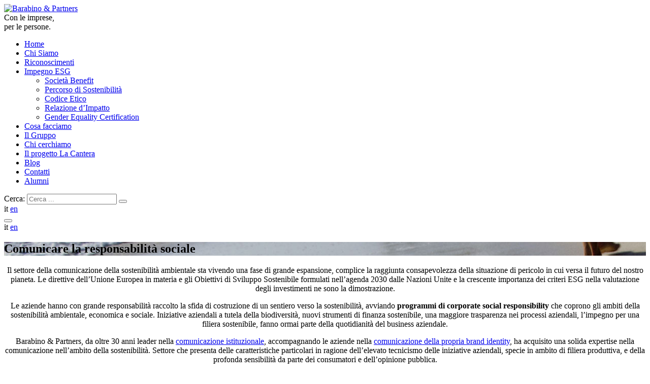

--- FILE ---
content_type: text/html; charset=UTF-8
request_url: https://www.barabino.it/consulenza/responsabilita-sociale-d-impresa/
body_size: 11760
content:
<!doctype html>
<html dir="ltr" lang="it-IT">
<head>
  <meta charset="utf-8">
  <meta http-equiv="x-ua-compatible" content="ie=edge">
  <meta name="viewport" content="width=device-width, initial-scale=1, shrink-to-fit=no">
  <link rel="apple-touch-icon" sizes="72x72" href="/apple-touch-icon.png">
  <link rel="icon" type="image/png" sizes="32x32" href="/favicon-32x32.png">
  <link rel="icon" type="image/png" sizes="16x16" href="/favicon-16x16.png">
  <link rel="manifest" href="/site.webmanifest">
  <link rel="mask-icon" href="/safari-pinned-tab.svg" color="#5fba46">
  <meta name="msapplication-TileColor" content="#333333">
  <meta name="theme-color" content="#ffffff">
  
  <title>Responsabilità sociale d'impresa: Come comunicarla | Barabino &amp; Partners</title>
	<style>img:is([sizes="auto" i], [sizes^="auto," i]) { contain-intrinsic-size: 3000px 1500px }</style>
	<link rel="alternate" hreflang="it" href="https://www.barabino.it/consulenza/responsabilita-sociale-d-impresa/" />
<link rel="alternate" hreflang="en" href="https://www.barabino.it/en/consulting/corporate-social-responsibility/" />
<link rel="alternate" hreflang="x-default" href="https://www.barabino.it/consulenza/responsabilita-sociale-d-impresa/" />

		<!-- All in One SEO 4.8.9 - aioseo.com -->
	<meta name="description" content="Comunicare i programmi di Corporate Social Responsibility e l&#039;impegno ESG di aziende è fondamentale e risponde a esigenze specifiche. L&#039;expertise di Barabino &amp; Partners può fare la differenza." />
	<meta name="robots" content="max-image-preview:large" />
	<meta name="keywords" content="comunicare corporate social responsibility" />
	<link rel="canonical" href="https://www.barabino.it/consulenza/responsabilita-sociale-d-impresa/" />
	<meta name="generator" content="All in One SEO (AIOSEO) 4.8.9" />
		<script type="application/ld+json" class="aioseo-schema">
			{"@context":"https:\/\/schema.org","@graph":[{"@type":"BreadcrumbList","@id":"https:\/\/www.barabino.it\/consulenza\/responsabilita-sociale-d-impresa\/#breadcrumblist","itemListElement":[{"@type":"ListItem","@id":"https:\/\/www.barabino.it#listItem","position":1,"name":"Home","item":"https:\/\/www.barabino.it","nextItem":{"@type":"ListItem","@id":"https:\/\/www.barabino.it\/consulenza\/responsabilita-sociale-d-impresa\/#listItem","name":"Comunicare la responsabilit\u00e0 sociale"}},{"@type":"ListItem","@id":"https:\/\/www.barabino.it\/consulenza\/responsabilita-sociale-d-impresa\/#listItem","position":2,"name":"Comunicare la responsabilit\u00e0 sociale","previousItem":{"@type":"ListItem","@id":"https:\/\/www.barabino.it#listItem","name":"Home"}}]},{"@type":"Organization","@id":"https:\/\/www.barabino.it\/#organization","name":"Barabino & Partners","description":"Consulenza in Comunicazione d\u2019Impresa","url":"https:\/\/www.barabino.it\/"},{"@type":"WebPage","@id":"https:\/\/www.barabino.it\/consulenza\/responsabilita-sociale-d-impresa\/#webpage","url":"https:\/\/www.barabino.it\/consulenza\/responsabilita-sociale-d-impresa\/","name":"Responsabilit\u00e0 sociale d'impresa: Come comunicarla | Barabino & Partners","description":"Comunicare i programmi di Corporate Social Responsibility e l'impegno ESG di aziende \u00e8 fondamentale e risponde a esigenze specifiche. L'expertise di Barabino & Partners pu\u00f2 fare la differenza.","inLanguage":"it-IT","isPartOf":{"@id":"https:\/\/www.barabino.it\/#website"},"breadcrumb":{"@id":"https:\/\/www.barabino.it\/consulenza\/responsabilita-sociale-d-impresa\/#breadcrumblist"},"image":{"@type":"ImageObject","url":"https:\/\/www.barabino.it\/wp-content\/uploads\/2015\/07\/sociale1.jpg","@id":"https:\/\/www.barabino.it\/consulenza\/responsabilita-sociale-d-impresa\/#mainImage","width":640,"height":640,"caption":"responsabilit\u00e0 sociale d'impresa"},"primaryImageOfPage":{"@id":"https:\/\/www.barabino.it\/consulenza\/responsabilita-sociale-d-impresa\/#mainImage"},"datePublished":"2020-02-25T15:22:10+01:00","dateModified":"2021-09-20T15:55:53+02:00"},{"@type":"WebSite","@id":"https:\/\/www.barabino.it\/#website","url":"https:\/\/www.barabino.it\/","name":"Barabino & Partners","description":"Consulenza in Comunicazione d\u2019Impresa","inLanguage":"it-IT","publisher":{"@id":"https:\/\/www.barabino.it\/#organization"}}]}
		</script>
		<!-- All in One SEO -->

<link rel='dns-prefetch' href='//maps.googleapis.com' />
<script type="text/javascript">
/* <![CDATA[ */
window._wpemojiSettings = {"baseUrl":"https:\/\/s.w.org\/images\/core\/emoji\/16.0.1\/72x72\/","ext":".png","svgUrl":"https:\/\/s.w.org\/images\/core\/emoji\/16.0.1\/svg\/","svgExt":".svg","source":{"concatemoji":"https:\/\/www.barabino.it\/wp-includes\/js\/wp-emoji-release.min.js?ver=6.8.3"}};
/*! This file is auto-generated */
!function(s,n){var o,i,e;function c(e){try{var t={supportTests:e,timestamp:(new Date).valueOf()};sessionStorage.setItem(o,JSON.stringify(t))}catch(e){}}function p(e,t,n){e.clearRect(0,0,e.canvas.width,e.canvas.height),e.fillText(t,0,0);var t=new Uint32Array(e.getImageData(0,0,e.canvas.width,e.canvas.height).data),a=(e.clearRect(0,0,e.canvas.width,e.canvas.height),e.fillText(n,0,0),new Uint32Array(e.getImageData(0,0,e.canvas.width,e.canvas.height).data));return t.every(function(e,t){return e===a[t]})}function u(e,t){e.clearRect(0,0,e.canvas.width,e.canvas.height),e.fillText(t,0,0);for(var n=e.getImageData(16,16,1,1),a=0;a<n.data.length;a++)if(0!==n.data[a])return!1;return!0}function f(e,t,n,a){switch(t){case"flag":return n(e,"\ud83c\udff3\ufe0f\u200d\u26a7\ufe0f","\ud83c\udff3\ufe0f\u200b\u26a7\ufe0f")?!1:!n(e,"\ud83c\udde8\ud83c\uddf6","\ud83c\udde8\u200b\ud83c\uddf6")&&!n(e,"\ud83c\udff4\udb40\udc67\udb40\udc62\udb40\udc65\udb40\udc6e\udb40\udc67\udb40\udc7f","\ud83c\udff4\u200b\udb40\udc67\u200b\udb40\udc62\u200b\udb40\udc65\u200b\udb40\udc6e\u200b\udb40\udc67\u200b\udb40\udc7f");case"emoji":return!a(e,"\ud83e\udedf")}return!1}function g(e,t,n,a){var r="undefined"!=typeof WorkerGlobalScope&&self instanceof WorkerGlobalScope?new OffscreenCanvas(300,150):s.createElement("canvas"),o=r.getContext("2d",{willReadFrequently:!0}),i=(o.textBaseline="top",o.font="600 32px Arial",{});return e.forEach(function(e){i[e]=t(o,e,n,a)}),i}function t(e){var t=s.createElement("script");t.src=e,t.defer=!0,s.head.appendChild(t)}"undefined"!=typeof Promise&&(o="wpEmojiSettingsSupports",i=["flag","emoji"],n.supports={everything:!0,everythingExceptFlag:!0},e=new Promise(function(e){s.addEventListener("DOMContentLoaded",e,{once:!0})}),new Promise(function(t){var n=function(){try{var e=JSON.parse(sessionStorage.getItem(o));if("object"==typeof e&&"number"==typeof e.timestamp&&(new Date).valueOf()<e.timestamp+604800&&"object"==typeof e.supportTests)return e.supportTests}catch(e){}return null}();if(!n){if("undefined"!=typeof Worker&&"undefined"!=typeof OffscreenCanvas&&"undefined"!=typeof URL&&URL.createObjectURL&&"undefined"!=typeof Blob)try{var e="postMessage("+g.toString()+"("+[JSON.stringify(i),f.toString(),p.toString(),u.toString()].join(",")+"));",a=new Blob([e],{type:"text/javascript"}),r=new Worker(URL.createObjectURL(a),{name:"wpTestEmojiSupports"});return void(r.onmessage=function(e){c(n=e.data),r.terminate(),t(n)})}catch(e){}c(n=g(i,f,p,u))}t(n)}).then(function(e){for(var t in e)n.supports[t]=e[t],n.supports.everything=n.supports.everything&&n.supports[t],"flag"!==t&&(n.supports.everythingExceptFlag=n.supports.everythingExceptFlag&&n.supports[t]);n.supports.everythingExceptFlag=n.supports.everythingExceptFlag&&!n.supports.flag,n.DOMReady=!1,n.readyCallback=function(){n.DOMReady=!0}}).then(function(){return e}).then(function(){var e;n.supports.everything||(n.readyCallback(),(e=n.source||{}).concatemoji?t(e.concatemoji):e.wpemoji&&e.twemoji&&(t(e.twemoji),t(e.wpemoji)))}))}((window,document),window._wpemojiSettings);
/* ]]> */
</script>
<style id='wp-emoji-styles-inline-css' type='text/css'>

	img.wp-smiley, img.emoji {
		display: inline !important;
		border: none !important;
		box-shadow: none !important;
		height: 1em !important;
		width: 1em !important;
		margin: 0 0.07em !important;
		vertical-align: -0.1em !important;
		background: none !important;
		padding: 0 !important;
	}
</style>
<link rel='stylesheet' id='wp-block-library-css' href='https://www.barabino.it/wp-includes/css/dist/block-library/style.min.css?ver=6.8.3' type='text/css' media='all' />
<style id='global-styles-inline-css' type='text/css'>
:root{--wp--preset--aspect-ratio--square: 1;--wp--preset--aspect-ratio--4-3: 4/3;--wp--preset--aspect-ratio--3-4: 3/4;--wp--preset--aspect-ratio--3-2: 3/2;--wp--preset--aspect-ratio--2-3: 2/3;--wp--preset--aspect-ratio--16-9: 16/9;--wp--preset--aspect-ratio--9-16: 9/16;--wp--preset--color--black: #000000;--wp--preset--color--cyan-bluish-gray: #abb8c3;--wp--preset--color--white: #ffffff;--wp--preset--color--pale-pink: #f78da7;--wp--preset--color--vivid-red: #cf2e2e;--wp--preset--color--luminous-vivid-orange: #ff6900;--wp--preset--color--luminous-vivid-amber: #fcb900;--wp--preset--color--light-green-cyan: #7bdcb5;--wp--preset--color--vivid-green-cyan: #00d084;--wp--preset--color--pale-cyan-blue: #8ed1fc;--wp--preset--color--vivid-cyan-blue: #0693e3;--wp--preset--color--vivid-purple: #9b51e0;--wp--preset--gradient--vivid-cyan-blue-to-vivid-purple: linear-gradient(135deg,rgba(6,147,227,1) 0%,rgb(155,81,224) 100%);--wp--preset--gradient--light-green-cyan-to-vivid-green-cyan: linear-gradient(135deg,rgb(122,220,180) 0%,rgb(0,208,130) 100%);--wp--preset--gradient--luminous-vivid-amber-to-luminous-vivid-orange: linear-gradient(135deg,rgba(252,185,0,1) 0%,rgba(255,105,0,1) 100%);--wp--preset--gradient--luminous-vivid-orange-to-vivid-red: linear-gradient(135deg,rgba(255,105,0,1) 0%,rgb(207,46,46) 100%);--wp--preset--gradient--very-light-gray-to-cyan-bluish-gray: linear-gradient(135deg,rgb(238,238,238) 0%,rgb(169,184,195) 100%);--wp--preset--gradient--cool-to-warm-spectrum: linear-gradient(135deg,rgb(74,234,220) 0%,rgb(151,120,209) 20%,rgb(207,42,186) 40%,rgb(238,44,130) 60%,rgb(251,105,98) 80%,rgb(254,248,76) 100%);--wp--preset--gradient--blush-light-purple: linear-gradient(135deg,rgb(255,206,236) 0%,rgb(152,150,240) 100%);--wp--preset--gradient--blush-bordeaux: linear-gradient(135deg,rgb(254,205,165) 0%,rgb(254,45,45) 50%,rgb(107,0,62) 100%);--wp--preset--gradient--luminous-dusk: linear-gradient(135deg,rgb(255,203,112) 0%,rgb(199,81,192) 50%,rgb(65,88,208) 100%);--wp--preset--gradient--pale-ocean: linear-gradient(135deg,rgb(255,245,203) 0%,rgb(182,227,212) 50%,rgb(51,167,181) 100%);--wp--preset--gradient--electric-grass: linear-gradient(135deg,rgb(202,248,128) 0%,rgb(113,206,126) 100%);--wp--preset--gradient--midnight: linear-gradient(135deg,rgb(2,3,129) 0%,rgb(40,116,252) 100%);--wp--preset--font-size--small: 13px;--wp--preset--font-size--medium: 20px;--wp--preset--font-size--large: 36px;--wp--preset--font-size--x-large: 42px;--wp--preset--spacing--20: 0.44rem;--wp--preset--spacing--30: 0.67rem;--wp--preset--spacing--40: 1rem;--wp--preset--spacing--50: 1.5rem;--wp--preset--spacing--60: 2.25rem;--wp--preset--spacing--70: 3.38rem;--wp--preset--spacing--80: 5.06rem;--wp--preset--shadow--natural: 6px 6px 9px rgba(0, 0, 0, 0.2);--wp--preset--shadow--deep: 12px 12px 50px rgba(0, 0, 0, 0.4);--wp--preset--shadow--sharp: 6px 6px 0px rgba(0, 0, 0, 0.2);--wp--preset--shadow--outlined: 6px 6px 0px -3px rgba(255, 255, 255, 1), 6px 6px rgba(0, 0, 0, 1);--wp--preset--shadow--crisp: 6px 6px 0px rgba(0, 0, 0, 1);}:where(body) { margin: 0; }.wp-site-blocks > .alignleft { float: left; margin-right: 2em; }.wp-site-blocks > .alignright { float: right; margin-left: 2em; }.wp-site-blocks > .aligncenter { justify-content: center; margin-left: auto; margin-right: auto; }:where(.is-layout-flex){gap: 0.5em;}:where(.is-layout-grid){gap: 0.5em;}.is-layout-flow > .alignleft{float: left;margin-inline-start: 0;margin-inline-end: 2em;}.is-layout-flow > .alignright{float: right;margin-inline-start: 2em;margin-inline-end: 0;}.is-layout-flow > .aligncenter{margin-left: auto !important;margin-right: auto !important;}.is-layout-constrained > .alignleft{float: left;margin-inline-start: 0;margin-inline-end: 2em;}.is-layout-constrained > .alignright{float: right;margin-inline-start: 2em;margin-inline-end: 0;}.is-layout-constrained > .aligncenter{margin-left: auto !important;margin-right: auto !important;}.is-layout-constrained > :where(:not(.alignleft):not(.alignright):not(.alignfull)){margin-left: auto !important;margin-right: auto !important;}body .is-layout-flex{display: flex;}.is-layout-flex{flex-wrap: wrap;align-items: center;}.is-layout-flex > :is(*, div){margin: 0;}body .is-layout-grid{display: grid;}.is-layout-grid > :is(*, div){margin: 0;}body{padding-top: 0px;padding-right: 0px;padding-bottom: 0px;padding-left: 0px;}a:where(:not(.wp-element-button)){text-decoration: underline;}:root :where(.wp-element-button, .wp-block-button__link){background-color: #32373c;border-width: 0;color: #fff;font-family: inherit;font-size: inherit;line-height: inherit;padding: calc(0.667em + 2px) calc(1.333em + 2px);text-decoration: none;}.has-black-color{color: var(--wp--preset--color--black) !important;}.has-cyan-bluish-gray-color{color: var(--wp--preset--color--cyan-bluish-gray) !important;}.has-white-color{color: var(--wp--preset--color--white) !important;}.has-pale-pink-color{color: var(--wp--preset--color--pale-pink) !important;}.has-vivid-red-color{color: var(--wp--preset--color--vivid-red) !important;}.has-luminous-vivid-orange-color{color: var(--wp--preset--color--luminous-vivid-orange) !important;}.has-luminous-vivid-amber-color{color: var(--wp--preset--color--luminous-vivid-amber) !important;}.has-light-green-cyan-color{color: var(--wp--preset--color--light-green-cyan) !important;}.has-vivid-green-cyan-color{color: var(--wp--preset--color--vivid-green-cyan) !important;}.has-pale-cyan-blue-color{color: var(--wp--preset--color--pale-cyan-blue) !important;}.has-vivid-cyan-blue-color{color: var(--wp--preset--color--vivid-cyan-blue) !important;}.has-vivid-purple-color{color: var(--wp--preset--color--vivid-purple) !important;}.has-black-background-color{background-color: var(--wp--preset--color--black) !important;}.has-cyan-bluish-gray-background-color{background-color: var(--wp--preset--color--cyan-bluish-gray) !important;}.has-white-background-color{background-color: var(--wp--preset--color--white) !important;}.has-pale-pink-background-color{background-color: var(--wp--preset--color--pale-pink) !important;}.has-vivid-red-background-color{background-color: var(--wp--preset--color--vivid-red) !important;}.has-luminous-vivid-orange-background-color{background-color: var(--wp--preset--color--luminous-vivid-orange) !important;}.has-luminous-vivid-amber-background-color{background-color: var(--wp--preset--color--luminous-vivid-amber) !important;}.has-light-green-cyan-background-color{background-color: var(--wp--preset--color--light-green-cyan) !important;}.has-vivid-green-cyan-background-color{background-color: var(--wp--preset--color--vivid-green-cyan) !important;}.has-pale-cyan-blue-background-color{background-color: var(--wp--preset--color--pale-cyan-blue) !important;}.has-vivid-cyan-blue-background-color{background-color: var(--wp--preset--color--vivid-cyan-blue) !important;}.has-vivid-purple-background-color{background-color: var(--wp--preset--color--vivid-purple) !important;}.has-black-border-color{border-color: var(--wp--preset--color--black) !important;}.has-cyan-bluish-gray-border-color{border-color: var(--wp--preset--color--cyan-bluish-gray) !important;}.has-white-border-color{border-color: var(--wp--preset--color--white) !important;}.has-pale-pink-border-color{border-color: var(--wp--preset--color--pale-pink) !important;}.has-vivid-red-border-color{border-color: var(--wp--preset--color--vivid-red) !important;}.has-luminous-vivid-orange-border-color{border-color: var(--wp--preset--color--luminous-vivid-orange) !important;}.has-luminous-vivid-amber-border-color{border-color: var(--wp--preset--color--luminous-vivid-amber) !important;}.has-light-green-cyan-border-color{border-color: var(--wp--preset--color--light-green-cyan) !important;}.has-vivid-green-cyan-border-color{border-color: var(--wp--preset--color--vivid-green-cyan) !important;}.has-pale-cyan-blue-border-color{border-color: var(--wp--preset--color--pale-cyan-blue) !important;}.has-vivid-cyan-blue-border-color{border-color: var(--wp--preset--color--vivid-cyan-blue) !important;}.has-vivid-purple-border-color{border-color: var(--wp--preset--color--vivid-purple) !important;}.has-vivid-cyan-blue-to-vivid-purple-gradient-background{background: var(--wp--preset--gradient--vivid-cyan-blue-to-vivid-purple) !important;}.has-light-green-cyan-to-vivid-green-cyan-gradient-background{background: var(--wp--preset--gradient--light-green-cyan-to-vivid-green-cyan) !important;}.has-luminous-vivid-amber-to-luminous-vivid-orange-gradient-background{background: var(--wp--preset--gradient--luminous-vivid-amber-to-luminous-vivid-orange) !important;}.has-luminous-vivid-orange-to-vivid-red-gradient-background{background: var(--wp--preset--gradient--luminous-vivid-orange-to-vivid-red) !important;}.has-very-light-gray-to-cyan-bluish-gray-gradient-background{background: var(--wp--preset--gradient--very-light-gray-to-cyan-bluish-gray) !important;}.has-cool-to-warm-spectrum-gradient-background{background: var(--wp--preset--gradient--cool-to-warm-spectrum) !important;}.has-blush-light-purple-gradient-background{background: var(--wp--preset--gradient--blush-light-purple) !important;}.has-blush-bordeaux-gradient-background{background: var(--wp--preset--gradient--blush-bordeaux) !important;}.has-luminous-dusk-gradient-background{background: var(--wp--preset--gradient--luminous-dusk) !important;}.has-pale-ocean-gradient-background{background: var(--wp--preset--gradient--pale-ocean) !important;}.has-electric-grass-gradient-background{background: var(--wp--preset--gradient--electric-grass) !important;}.has-midnight-gradient-background{background: var(--wp--preset--gradient--midnight) !important;}.has-small-font-size{font-size: var(--wp--preset--font-size--small) !important;}.has-medium-font-size{font-size: var(--wp--preset--font-size--medium) !important;}.has-large-font-size{font-size: var(--wp--preset--font-size--large) !important;}.has-x-large-font-size{font-size: var(--wp--preset--font-size--x-large) !important;}
:where(.wp-block-post-template.is-layout-flex){gap: 1.25em;}:where(.wp-block-post-template.is-layout-grid){gap: 1.25em;}
:where(.wp-block-columns.is-layout-flex){gap: 2em;}:where(.wp-block-columns.is-layout-grid){gap: 2em;}
:root :where(.wp-block-pullquote){font-size: 1.5em;line-height: 1.6;}
</style>
<link rel='stylesheet' id='sage/main.css-css' href='https://www.barabino.it/wp-content/themes/barabino/dist/styles/main_727ba0b3.css' type='text/css' media='all' />
<script type="text/javascript" id="wpml-cookie-js-extra">
/* <![CDATA[ */
var wpml_cookies = {"wp-wpml_current_language":{"value":"it","expires":1,"path":"\/"}};
var wpml_cookies = {"wp-wpml_current_language":{"value":"it","expires":1,"path":"\/"}};
/* ]]> */
</script>
<script type="text/javascript" src="https://www.barabino.it/wp-content/plugins/sitepress-multilingual-cms/res/js/cookies/language-cookie.js?ver=484900" id="wpml-cookie-js" defer="defer" data-wp-strategy="defer"></script>
<script type="text/javascript" src="https://www.barabino.it/wp-includes/js/jquery/jquery.min.js?ver=3.7.1" id="jquery-core-js"></script>
<script type="text/javascript" src="https://www.barabino.it/wp-includes/js/jquery/jquery-migrate.min.js?ver=3.4.1" id="jquery-migrate-js"></script>
<link rel="https://api.w.org/" href="https://www.barabino.it/wp-json/" /><link rel="EditURI" type="application/rsd+xml" title="RSD" href="https://www.barabino.it/xmlrpc.php?rsd" />
<meta name="generator" content="WordPress 6.8.3" />
<link rel='shortlink' href='https://www.barabino.it/?p=24236' />
<link rel="alternate" title="oEmbed (JSON)" type="application/json+oembed" href="https://www.barabino.it/wp-json/oembed/1.0/embed?url=https%3A%2F%2Fwww.barabino.it%2Fconsulenza%2Fresponsabilita-sociale-d-impresa%2F" />
<link rel="alternate" title="oEmbed (XML)" type="text/xml+oembed" href="https://www.barabino.it/wp-json/oembed/1.0/embed?url=https%3A%2F%2Fwww.barabino.it%2Fconsulenza%2Fresponsabilita-sociale-d-impresa%2F&#038;format=xml" />
<meta name="generator" content="WPML ver:4.8.4 stt:1,27;" />
  </head>
<body class="wp-singular consulting-template-default single single-consulting postid-24236 wp-theme-barabinoresources responsabilita-sociale-d-impresa app-data index-data singular-data single-data single-consulting-data single-consulting-responsabilita-sociale-d-impresa-data">
<header class="banner">
  <div class="container-fluid header-container">
    <a class="brand" href="https://www.barabino.it/">
      <img class="header-logo"
           src="https://www.barabino.it/wp-content/themes/barabino/dist/images/barabino-and-partners-logo-2024_da3aebc9.png"
           alt="Barabino &amp; Partners">
    </a>
          <div class="header-payoffs">
                  <div class="header-payoff active">
            Con le imprese, 
          </div>
                  <div class="header-payoff">
            per le persone.
          </div>
              </div>
        <nav class="nav-primary">
      <div class="nav-primary-inner">
                  <div class="menu-main-menu-container"><ul id="menu-main-menu" class="main-menu-ul"><li id="menu-item-24774" class="menu-item menu-item-type-post_type menu-item-object-page menu-item-home menu-item-24774"><a href="https://www.barabino.it/">Home</a></li>
<li id="menu-item-24857" class="menu-item menu-item-type-post_type menu-item-object-page menu-item-24857"><a href="https://www.barabino.it/chi-siamo/">Chi Siamo</a></li>
<li id="menu-item-40546" class="menu-item menu-item-type-post_type menu-item-object-page menu-item-40546"><a href="https://www.barabino.it/riconoscimenti/">Riconoscimenti</a></li>
<li id="menu-item-42443" class="menu-item menu-item-type-custom menu-item-object-custom menu-item-has-children menu-item-42443"><a href="#">Impegno ESG</a>
<ul class="sub-menu">
	<li id="menu-item-38761" class="menu-item menu-item-type-post_type menu-item-object-page menu-item-38761"><a href="https://www.barabino.it/societa-benefit/">Società Benefit</a></li>
	<li id="menu-item-42444" class="menu-item menu-item-type-post_type menu-item-object-page menu-item-42444"><a href="https://www.barabino.it/percorso-di-sostenibilita/">Percorso di Sostenibilità</a></li>
	<li id="menu-item-42445" class="menu-item menu-item-type-custom menu-item-object-custom menu-item-42445"><a target="_blank" href="https://www.barabino.it/wp-content/uploads/2025/07/001_ITA_Codice-Etico-BP-2025.pdf">Codice Etico</a></li>
	<li id="menu-item-42446" class="menu-item menu-item-type-custom menu-item-object-custom menu-item-42446"><a target="_blank" href="https://www.barabino.it/wp-content/uploads/2025/07/001-Barabino-Partners-Sintesi-Relazione-2024.pdf">Relazione d&#8217;Impatto</a></li>
	<li id="menu-item-42447" class="menu-item menu-item-type-post_type menu-item-object-page menu-item-42447"><a href="https://www.barabino.it/gender-equality-certification/">Gender Equality Certification</a></li>
</ul>
</li>
<li id="menu-item-24769" class="menu-item menu-item-type-post_type menu-item-object-page menu-item-24769"><a href="https://www.barabino.it/cosa-facciamo/">Cosa facciamo</a></li>
<li id="menu-item-24866" class="menu-item menu-item-type-post_type menu-item-object-page menu-item-24866"><a href="https://www.barabino.it/il-gruppo/">Il Gruppo</a></li>
<li id="menu-item-24771" class="menu-item menu-item-type-post_type menu-item-object-page menu-item-24771"><a href="https://www.barabino.it/chi-cerchiamo/">Chi cerchiamo</a></li>
<li id="menu-item-24768" class="menu-item menu-item-type-post_type menu-item-object-page menu-item-24768"><a href="https://www.barabino.it/?page_id=24438">Il progetto La Cantera</a></li>
<li id="menu-item-24767" class="menu-item menu-item-type-post_type menu-item-object-page current_page_parent menu-item-24767"><a href="https://www.barabino.it/blog/">Blog</a></li>
<li id="menu-item-24772" class="menu-item menu-item-type-post_type menu-item-object-page menu-item-24772"><a href="https://www.barabino.it/contatti/">Contatti</a></li>
<li id="menu-item-43103" class="menu-item menu-item-type-post_type menu-item-object-page menu-item-43103"><a href="https://www.barabino.it/alumni/">Alumni</a></li>
</ul></div>
                <div class="nav-primary-search">
          <form role="search" method="get" class="search-form" action="https://www.barabino.it">
    <label>
        <span class="screen-reader-text">Cerca:</span>
        <input type="text"
               class="search-field"
               placeholder="Cerca ..."
               value=""
               name="s">
    </label>
    <button type="submit" class="search-submit"></button>
</form>

        </div>
        <div class="language-switcher">
                  <span class="language-switcher-el language-switcher-active">
        it
      </span>
                        <a class="language-switcher-el language-switcher-link" href="https://www.barabino.it/en/consulting/corporate-social-responsibility/">
          en
        </a>
            </div>
      </div>
    </nav>
    <div class="header-toolbar">
      <button type="button" class="nav-primary-trigger">
        <span class="nav-primary-trigger-icon">
          <span></span>
        </span>
      </button>
      <div class="language-switcher">
                  <span class="language-switcher-el language-switcher-active">
        it
      </span>
                        <a class="language-switcher-el language-switcher-link" href="https://www.barabino.it/en/consulting/corporate-social-responsibility/">
          en
        </a>
            </div>
    </div>
  </div>
</header>
<div class="wrap" role="document">
  <div class="content">
    <main class="main">
      
  
         <article class="post-24236 consulting type-consulting status-publish has-post-thumbnail hentry">
      <div class="module-image-cover fullheight"
         style="background-image: url('https://www.barabino.it/wp-content/uploads/2015/07/sociale.jpg')">
      <div class="module-image-cover-titles">
        <h1 class="module-image-cover-title">
          Comunicare la responsabilità sociale
        </h1>
                      </div>
    </div>
    <div class="module-rich-text entry-content text-center">
    <div class="row">
      <div class="module-rich-text-col">
        <p style="text-align: center;">Il settore della comunicazione della sostenibilità ambientale sta vivendo una fase di grande espansione, complice la raggiunta consapevolezza della situazione di pericolo in cui versa il futuro del nostro pianeta. Le direttive dell’Unione Europea in materia e gli Obiettivi di Sviluppo Sostenibile formulati nell’agenda 2030 dalle Nazioni Unite e la crescente importanza dei criteri ESG nella valutazione degli investimenti ne sono la dimostrazione.</p>
<p style="text-align: center;">Le aziende hanno con grande responsabilità raccolto la sfida di costruzione di un sentiero verso la sostenibilità, avviando <strong>programmi di corporate social responsibility</strong> che coprono gli ambiti della sostenibilità ambientale, economica e sociale. Iniziative aziendali a tutela della biodiversità, nuovi strumenti di finanza sostenibile, una maggiore trasparenza nei processi aziendali, l’impegno per una filiera sostenibile, fanno ormai parte della quotidianità del business aziendale.</p>
<p style="text-align: center;">Barabino &amp; Partners, da oltre 30 anni leader nella <a href="https://www.barabino.it/consulenza/comunicazione-istituzionale/">comunicazione istituzionale</a>, accompagnando le aziende nella <a href="https://www.barabino.it/consulenza/comunicazione-di-brand/">comunicazione della propria brand identity</a>, ha acquisito una solida expertise nella comunicazione nell’ambito della sostenibilità. Settore che presenta delle caratteristiche particolari in ragione dell’elevato tecnicismo delle iniziative aziendali, specie in ambito di filiera produttiva, e della profonda sensibilità da parte dei consumatori e dell’opinione pubblica.</p>
<p style="text-align: center;">Per questo, la consulenza nell’elaborazione di strategie di comunicazione della sostenibilità aziendale firmata Barabino &amp; Partners attiva in un mix personalizzato per le esigenze del cliente, attività di <a href="https://www.barabino.it/consulenza/pr-e-digital-pr/">PR</a> e digital PR, di Media Relations, di <a href="https://www.barabino.it/consulenza/corporate-identity-e-comunicazione-visiva/">comunicazione visiva</a> e di <a href="https://www.barabino.it/consulenza/comunicazione-digitale/">comunicazione digitale</a>.</p>
<p style="text-align: center;">Il tutto al fine di costruire uno storytelling coerente con la natura dei valori, tangibili e intangibili, del brand, delle specificità del piano aziendale di corporate social responsibility, da veicolare poi con strumenti di comunicazione dedicati e le parole giuste per i diversi interlocutori, nei momenti più appropriati.</p>
<p style="text-align: center;">Inoltre, a partire da ottobre 2020 Barabino &amp; Partners è al fianco di <a href="https://www.eticanews.it/">EticaNews</a>, oggi fra i più riconosciuti laboratori scientifici ed editoriali del settore, mettendo al servizio di aziende e istituzioni finanziarie la propria expertise nella comunicazione della sostenibilità. La <a href="http://www.csroggi.org/barabino-partners-entra-nellesg-governance-lab-di-eticanews-come-unico-advisor-di-comunicazione/"><strong>partnership con EticaNews</strong></a><a href="https://www.eticanews.it/"><strong> </strong></a>ci impegna su due fronti.</p>
<p style="text-align: center;">In primo luogo, saremo <strong>advisor esclusivi sui temi della comunicazione</strong> all’interno di <a href="http://www.esgbusiness.it/esg-lab/">ESG Governance LAB di EticaNews</a>, il primo network dedicato allo sviluppo di conoscenza, analisi e networking per una governance integrata della sostenibilità.</p>
<p style="text-align: center;">In secondo luogo, offriremo una <strong>consulenza strutturata e congiunta al fine di offrire un supporto strategico e sistemico sugli aspetti della sostenibilità del business</strong>, a beneficio di tutte quelle aziende o istituzioni finanziarie che hanno necessità di definire le politiche di sostenibilità a differenti livelli di complessità rispetto agli obiettivi individuati per poi valorizzarle attraverso le più opportune forme di reportistica e di comunicazione.</p>
      </div>
    </div>
  </div>
</article>
  <div class="consulting-additional-section">
    <div class="module-rich-text consulting-clients-header">
      <div class="row">
        <div class="module-rich-text-col">
          <h3>Dal <strong>Blog</strong></h3>
        </div>
      </div>
    </div>
    <div class="module-list-post-type-post container-fluid">
    <div class="posts-row row">
                            <div class="post-card">
  <div class="post-card-image"
       style="background-image: url('https://www.barabino.it/wp-content/uploads/2021/06/Prysmian-bilancio-sostenibilita-1000x1000-1-1000x1000.jpg')">
    <a class="post-card-link" href="https://www.barabino.it/esg-identity-e-bilancio-di-sostenibilita-lintegrazione-operata-da-prysmian-group/"
       data-id="33798"
       data-title="ESG Identity e Bilancio di Sostenibilità: l&amp;#8217;integrazione operata da Prysmian Group">
              <div class="post-card-categories">
                      <div class="post-card-category">
              opinioni e attualità
            </div>
                  </div>
            <h2 class="post-card-title">
        ESG Identity e Bilancio di Sostenibilità: l&#8217;integrazione operata da Prysmian Group
      </h2>
    </a>
  </div>
</div>
                      <div class="post-card">
  <div class="post-card-image"
       style="background-image: url('https://www.barabino.it/wp-content/uploads/2019/09/box_sostenibilità-1.png')">
    <a class="post-card-link" href="https://www.barabino.it/la-sostenibilita-ambientale-unanalisi-dal-mondo-della-comunicazione/"
       data-id="12418"
       data-title="La sostenibilità ambientale. Un’analisi dal mondo della comunicazione.">
              <div class="post-card-categories">
                      <div class="post-card-category">
              opinioni e attualità
            </div>
                  </div>
            <h2 class="post-card-title">
        La sostenibilità ambientale. Un’analisi dal mondo della comunicazione.
      </h2>
    </a>
  </div>
</div>
                      <div class="post-card">
  <div class="post-card-image"
       style="background-image: url('https://www.barabino.it/wp-content/uploads/2020/02/pexels-photo-2351865-Copia-1000x1000.jpeg')">
    <a class="post-card-link" href="https://www.barabino.it/quando-arte-e-sostenibilita-si-prendono-per-mano-due-esempi-di-progetti-innovativi/"
       data-id="13348"
       data-title="Quando Arte e Sostenibilità si prendono per mano: due esempi di progetti innovativi">
              <div class="post-card-categories">
                      <div class="post-card-category">
              news / eventi
            </div>
                  </div>
            <h2 class="post-card-title">
        Quando Arte e Sostenibilità si prendono per mano: due esempi di progetti innovativi
      </h2>
    </a>
  </div>
</div>
                      <div class="post-card">
  <div class="post-card-image"
       style="background-image: url('https://www.barabino.it/wp-content/uploads/2020/07/box-brand-activism.png')">
    <a class="post-card-link" href="https://www.barabino.it/comunicazione-e-brand-activism-quando-la-csr-alza-lo-sguardo/"
       data-id="27232"
       data-title="Comunicazione e Brand activism: quando la CSR alza lo sguardo">
              <div class="post-card-categories">
                      <div class="post-card-category">
              opinioni e attualità
            </div>
                  </div>
            <h2 class="post-card-title">
        Comunicazione e Brand activism: quando la CSR alza lo sguardo
      </h2>
    </a>
  </div>
</div>
                </div>
  </div>
  </div>
  <div class="consulting-additional-section">
    <div class="module-rich-text consulting-clients-header">
      <div class="row">
        <div class="module-rich-text-col">
          <h3>I nostri <strong>Clienti</strong></h3>
          <p class="text-center">
            Una storia di solide relazioni, competenza, rigore, metodo, persone e grandi progetti.
          </p>
        </div>
      </div>
    </div>
    <div class="clients-container">
      <div class="row justify-content-center">
                              <div class="client-col text-center">
              <img class="client-logo"
                   src="https://www.barabino.it/wp-content/uploads/2020/02/0055_heineken-logo-480x480.jpg"
                   width="480"
                   height="480"
                   alt="Heineken">
            </div>
                                        <div class="client-col text-center">
              <img class="client-logo"
                   src="https://www.barabino.it/wp-content/uploads/2020/02/0000_fratelli-carli-logo-480x480.jpg"
                   width="480"
                   height="480"
                   alt="Fratelli Carli">
            </div>
                                        <div class="client-col text-center">
              <img class="client-logo"
                   src="https://www.barabino.it/wp-content/uploads/2020/02/0028_piaggio-logo-480x480.jpg"
                   width="480"
                   height="480"
                   alt="Piaggio">
            </div>
                                        <div class="client-col text-center">
              <img class="client-logo"
                   src="https://www.barabino.it/wp-content/uploads/2020/02/ovs-logo1-480x480.jpg"
                   width="480"
                   height="480"
                   alt="OVS">
            </div>
                                        <div class="client-col text-center">
              <img class="client-logo"
                   src="https://www.barabino.it/wp-content/uploads/2020/02/0008_gruppo-cremonini-logo-480x480.jpg"
                   width="480"
                   height="480"
                   alt="Gruppo Cremonini">
            </div>
                                        <div class="client-col text-center">
              <img class="client-logo"
                   src="https://www.barabino.it/wp-content/uploads/2020/02/0056_alleanza-assicurazioni-logo-480x480.jpg"
                   width="480"
                   height="480"
                   alt="Alleanza Assicurazioni">
            </div>
                        </div>
    </div>
  </div>
  <div class="bottom-button-container">
    <a class="bottom-button" href="https://www.barabino.it/cosa-facciamo/">
      <i class="fa fa-angle-left"></i> Cosa facciamo
    </a>
  </div>
    
  
    </main>
  </div>
</div>
<footer class="content-info">
  <div class="container-fluid pt-3">
    <div class="w-100 d-flex flex-column flex-sm-row">
      <a href="https://winningwomeninstitute.org/" rel="noopener nofollow" target="_blank"
         class="logo-pre-footer d-inline-block p-0 mb-3 mb-sm-0 mr-sm-3">
        <img src="https://www.barabino.it/wp-content/themes/barabino/dist/images/WWI_certified_52f6820b.png"
             alt="Women Institute - Certified gender quality 2023"
             width="290"
             height="110"
             class="img-fluid">
      </a>
      <div class="d-inline-flex flex-column flex-nowrap">
        <a href="https://excelleragroup.com/" rel="noopener nofollow" target="_blank"
           class="logo-pre-footer-excellera d-inline-block p-0 mb-3 mb-sm-0 mr-sm-3">
          <img src="https://www.barabino.it/wp-content/themes/barabino/dist/images/logo-excellera_dccccba3.png"
               alt="Excellera Advisory Group"
               width="918"
               height="316"
               class="img-fluid">
        </a>
                  <span class="pl-2 pt-2" style="font-size: 12px; font-style: italic;">
            Società soggetta all'attività di direzione e coordinamento di Excellera Advisory Group.
          </span>
              </div>

    </div>
  </div>
  <div class="container-fluid">
    <div class="footer-container">
      <div class="footer-left">
                  <div class="footer-credit-text">
            &copy; Barabino & Partners
          </div>
                          <span class="footer-divider"></span>
                          <div class="footer-credit-text">
            P.IVA IT04959270150
          </div>
                                      <span class="footer-divider"></span>
                    <div class="menu-footer-menu-container"><ul id="menu-footer-menu" class="footer-nav-ul"><li id="menu-item-24788" class="menu-item menu-item-type-post_type menu-item-object-page menu-item-24788"><a rel="nofollow" href="https://www.barabino.it/gdpr-privacy-policy/">GDPR Privacy Policy</a></li>
<li id="menu-item-24789" class="menu-item menu-item-type-post_type menu-item-object-page menu-item-24789"><a rel="nofollow" href="https://www.barabino.it/cookie-policy/">Cookie Policy</a></li>
<li id="menu-item-42559" class="menu-item menu-item-type-post_type menu-item-object-page menu-item-42559"><a href="https://www.barabino.it/whistleblowing/">Whistleblowing</a></li>
<li id="menu-item-24787" class="menu-item menu-item-type-post_type menu-item-object-page menu-item-24787"><a href="https://www.barabino.it/sitemap/">Sitemap</a></li>
</ul></div>
              </div>
      <div class="footer-right">
        
                  <div class="footer-ss">
                                          <a class="footer-ss-link twitter"
                   href="https://twitter.com/BarabinoiT"
                   target="_blank"
                   rel="noopener nofollow">
                  <i class="fab fa-twitter footer-ss-icon"></i>
                </a>
                                                        <a class="footer-ss-link linkedin"
                   href="https://it.linkedin.com/company/barabino-&amp;-partners"
                   target="_blank"
                   rel="noopener nofollow">
                  <i class="fab fa-linkedin footer-ss-icon"></i>
                </a>
                                                        <a class="footer-ss-link flickr"
                   href="https://www.flickr.com/photos/133440994@N05"
                   target="_blank"
                   rel="noopener nofollow">
                  <i class="fab fa-flickr footer-ss-icon"></i>
                </a>
                                                        <a class="footer-ss-link pinterest"
                   href="https://it.pinterest.com/barabinopartner/"
                   target="_blank"
                   rel="noopener nofollow">
                  <i class="fab fa-pinterest footer-ss-icon"></i>
                </a>
                                                        <a class="footer-ss-link youtube"
                   href="https://www.youtube.com/channel/UCgHFJWr6FIOXkRhOHA-4T_A"
                   target="_blank"
                   rel="noopener nofollow">
                  <i class="fab fa-youtube footer-ss-icon"></i>
                </a>
                                                        <a class="footer-ss-link google-plus"
                   href="https://plus.google.com/106380501259533694034"
                   target="_blank"
                   rel="noopener nofollow">
                  <i class="fab fa-google-plus footer-ss-icon"></i>
                </a>
                                    </div>
              </div>
    </div>
  </div>
</footer>
    <div id="cookie_policy" class="cookie_policy fadeIn_cookie">
        <div class="container">
            <form method="post">
                <div class="txt-15-sans-white">
                    <p>Questo sito utilizza cookies per monitorare l&#8217;attività web del sito. Per avere ulteriori informazioni, consulta la nostra <a href="https://www.barabino.it/cookie-policy/" rel="nofollow">Cookie Policy</a>.</p>
                </div>
                <div class="button-wrap mt-3">
                    <button type="submit"
                            name="accept_all_cookies"
                            value="1"
                            class="btn btn-primary mx-2 mb-2">
                        <span>
                            Accetta tutti                        </span>
                    </button>
                                                <button type="button"
                                    data-toggle="modal"
                                    data-target="#cookie_banner_prefences_box"
                                    class="btn btn-primary mx-2 mb-2">
                                <span>
                                    Preferenze                                </span>
                            </button>
                            <button type="submit"
                                    name="reject_all_cookies"
                                    value="1"
                                    class="btn btn-primary mx-2 mb-2">
                                <span>
                                    Rifiuta tutti                                </span>
                            </button>
                                        </div>
            </form>
        </div>
    </div>

            <div id="cookie_banner_prefences_box" class="modal" tabindex="-1">
            <form method="post">
                <div class="modal-dialog">
                    <div class="modal-content txt-16-sans-gray-darker">
                        <div class="modal-header">
                            <div class="modal-title">
                                <h2 class="mt-0 mb-4 module-title-title green">
                                    Preferenze cookie                                </h2>
                            </div>
                        </div>
                        <div class="modal-body site-content">
                            <p class="mb-4">
                                In quest'area vengono descritti tutti i cookie utilizzati dal sito, con la possibilità di scegliere quali accettare.                            </p>
                            <div class="d-flex flex-row flex-nowrap pb-3">
                                <div class="modal-checkbox-wrap">
                                    <div class="form-check">
                                        <input type="checkbox" checked disabled
                                               class="form-check-input position-static">
                                    </div>
                                </div>
                                <div class="w-100">
                                    <details>
                                        <summary>
                                            <strong>
                                                Cookie tecnici di navigazione o di funzionalità                                            </strong>
                                        </summary>
                                        <div class="site-content pt-2">
                                            Sono utilizzati per garantire la normale navigazione e fruizione del sito web.                                        </div>
                                    </details>
                                </div>
                            </div>
                                                            <div class="d-flex flex-row flex-nowrap pb-3">
                                    <div class="modal-checkbox-wrap">
                                        <div class="form-check">
                                            <input type="checkbox"
                                                   name="selected_cookies[]"
                                                   value="analytics"
                                                   class="form-check-input position-static">
                                        </div>
                                    </div>
                                    <div class="w-100">
                                        <details>
                                            <summary>
                                                <strong>Google Analytics</strong>
                                            </summary>
                                            <div class="site-content pt-2">
                                                <p>I cookies di Google Analytics sono utilizzati per misurare il traffico sul nostro sito. Nessuna informazione sensibile viene salvata. Per maggiori informazioni si veda:​ ​<a href="https://policies.google.com/privacy?hl=it-IT" target="_blank" rel="noopener">Google Privacy policy</a>​,​ ​<a href="https://marketingplatform.google.com/about/analytics/terms/it/" target="_blank" rel="noopener">analytics policy</a>​,​ ​<a href="https://developers.google.com/analytics/devguides/collection/analyticsjs/cookie-usage?hl=en&amp;csw=1%23HowGAUsesCookies" target="_blank" rel="noopener">description of Google Analytics cookies</a>​ by Google.</p>
                                            </div>
                                        </details>
                                    </div>
                                </div>
                                                            <div class="d-flex flex-row flex-nowrap pb-3">
                                    <div class="modal-checkbox-wrap">
                                        <div class="form-check">
                                            <input type="checkbox"
                                                   name="selected_cookies[]"
                                                   value="gtm"
                                                   class="form-check-input position-static">
                                        </div>
                                    </div>
                                    <div class="w-100">
                                        <details>
                                            <summary>
                                                <strong>Google Tag Manager</strong>
                                            </summary>
                                            <div class="site-content pt-2">
                                                <p>Google Tag Manager (noto anche come GTM) è una soluzione gratuita di gestione tag fornita da Google. Tramite questo strumento è possibile distribuire e gestire i vari tag relativi ai tool di analisi e monitoraggio su un sito o un’app mobile. Per maggiori informazioni si veda:​ ​<a href="https://marketingplatform.google.com/about/analytics/tag-manager/use-policy/" target="_blank" rel="noopener">Google Tag Manager use policy</a>.</p>
                                            </div>
                                        </details>
                                    </div>
                                </div>
                                                    </div>
                        <div
                            class="modal-footer d-flex flex-row flex-nowrap align-items-center justify-content-lg-between">
                            <button type="button"
                                    data-dismiss="modal"
                                    class="btn btn-primary btn-blue-gray">
                                <span>
                                    Annulla                                </span>
                            </button>
                            <button type="submit"
                                    name="save_cookie_preferences"
                                    class="btn btn-primary btn-red"
                                    value="1">
                                <span>
                                    Accetta selezionati                                </span>
                            </button>
                        </div>
                    </div>
                </div>
            </form>
        </div>
    <script type="speculationrules">
{"prefetch":[{"source":"document","where":{"and":[{"href_matches":"\/*"},{"not":{"href_matches":["\/wp-*.php","\/wp-admin\/*","\/wp-content\/uploads\/*","\/wp-content\/*","\/wp-content\/plugins\/*","\/wp-content\/themes\/barabino\/resources\/*","\/*\\?(.+)"]}},{"not":{"selector_matches":"a[rel~=\"nofollow\"]"}},{"not":{"selector_matches":".no-prefetch, .no-prefetch a"}}]},"eagerness":"conservative"}]}
</script>
<script type="text/javascript" src="https://maps.googleapis.com/maps/api/js?key=AIzaSyBdwFl4mB1CDYSaUO12Kzq2NEgIDD8U8WY" id="google-maps-js"></script>
<script type="text/javascript" id="sage/main.js-js-extra">
/* <![CDATA[ */
var variables = {"ajax_url":"https:\/\/www.barabino.it\/wp-admin\/admin-ajax.php","ajax_nonce":"5a764943f1","theme_url":"https:\/\/www.barabino.it\/wp-content\/themes\/barabino\/resources","home_url":"https:\/\/www.barabino.it","site_url":"https:\/\/www.barabino.it","popup_live_days":"1"};
/* ]]> */
</script>
<script type="text/javascript" src="https://www.barabino.it/wp-content/themes/barabino/dist/scripts/main_727ba0b3.js" id="sage/main.js-js"></script>
</body>
</html>
